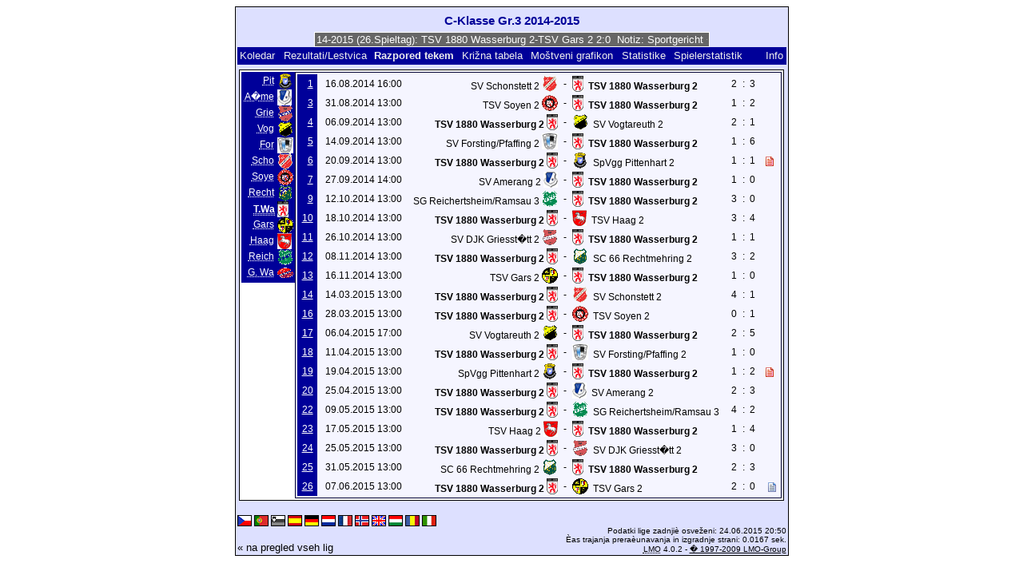

--- FILE ---
content_type: text/html; charset=UTF-8
request_url: https://klarakolumna.bplaced.net/lmo/lmo.php?action=program&file=cklasse3-14-15.l98&selteam=9&lmouserlang=Slovenskega
body_size: 4318
content:
<!DOCTYPE HTML PUBLIC "-//W3C//DTD HTML 4.01 Transitional//EN"
					"http://www.w3.org/TR/html4/loose.dtd">
<html lang="de">
<head>
<title>C-Klasse Gr.3 2014-2015</title>
<meta http-equiv="Content-Type" content="text/html; charset=utf-8">

  <link type='text/css' rel='stylesheet' href='https://klarakolumna.bplaced.net/lmo/lmo-style-nc.php'>
  <style type='text/css'>@import url('https://klarakolumna.bplaced.net/lmo/lmo-style.php');</style>
</head>
<body>
  <div align="center">
    <table class="lmoMain" cellspacing="0" cellpadding="0" border="0">
      <tr>
        <td colspan="2" align="center"><h1>C-Klasse Gr.3 2014-2015</h1></td>
      </tr>
      <tr>
        <td colspan="2" align="center">  <div align="center">    <script type="text/javascript">  var msg1t47d2=" +++ C-Klasse Gr.3 2014-2015 (26.Spieltag): TSV 1880 Wasserburg 2-TSV Gars 2 2:0  Notiz: Sportgericht +++ TSV Soyen 2-SV DJK Griesst�tt 2 3:3  +++ SV Vogtareuth 2-TSV Haag 2 2:1  +++ SV Forsting/Pfaffing 2-SG Reichertsheim/Ramsau 3 0:1  +++ SV Schonstett 2-SV Amerang 2 1:1  +++  ";
  var laenget47d2=msg1t47d2.length;
  var timerIDt47d2 = null;
  var timerRunningt47d2 = false;
  var idt47d2,pauset47d2=0,positiont47d2=0;
  function marqueet47d2(){
    var i,k,msg=msg1t47d2;
    k=(60/msg.length)+1;
    for(i=0;i<=k;i++) msg+=""+msg;
    document.t47d2.marquee.value=msg.substring(positiont47d2,positiont47d2+120);
    if(positiont47d2++==laenget47d2) positiont47d2=0;
    id=setTimeout("marqueet47d2()",1000/10.1);
    }
  function actiont47d2(){
    if(!pause) {
      clearTimeout(id);
      pause=1;
      }
    else{
      marquee();
      pause=0;
    }
  }
  if (laenget47d2>0) {
    if (document.layers) {  //Bug in NN4 -> Keine Styles erlaubt
      document.write('<form name="t47d2"><input type="text" name="marquee" SIZE="60" readonly><\/form>');
    }else{
      document.write('<form name="t47d2" style="margin:0 auto;"><input style="background:#666;color:#fff;border:1px solid #fff;" type="text" name="marquee" SIZE="60" readonly><\/form>');
    }
    marqueet47d2();
  }
    </script>

    <noscript>
    <marquee style='background:#666;color:#fff;width:60ex;border:1px solid #fff;'> +++ C-Klasse Gr.3 2014-2015 (26.Spieltag): TSV 1880 Wasserburg 2-TSV Gars 2 2:0  Notiz: Sportgericht +++ TSV Soyen 2-SV DJK Griesst�tt 2 3:3  +++ SV Vogtareuth 2-TSV Haag 2 2:1  +++ SV Forsting/Pfaffing 2-SG Reichertsheim/Ramsau 3 0:1  +++ SV Schonstett 2-SV Amerang 2 1:1  +++  </marquee>
    </noscript>
  </div></td>
      </tr>
      <tr>
        <td class="lmoMenu" align="left"><a href='/lmo/lmo.php?file=cklasse3-14-15.l98&amp;action=cal&amp;st=26' title='Prikaz celotnega koledarja lige'>Koledar</a>&nbsp;&nbsp;<a href='/lmo/lmo.php?file=cklasse3-14-15.l98&amp;action=results' title='Prikaz rezultatov in lestvice doloèenega kola'>Rezultati/Lestvica</a>&nbsp;&nbsp;Razpored tekem&nbsp;&nbsp;<a href='/lmo/lmo.php?file=cklasse3-14-15.l98&amp;action=cross' title='Skupni pregled vseh tekem'>Križna tabela</a>&nbsp;&nbsp;<a href='/lmo/lmo.php?file=cklasse3-14-15.l98&amp;action=graph&amp;stat1=0&amp;stat2=0' title='Prikaže grafikon moštva'>Moštveni grafikon</a>&nbsp;&nbsp;<a href='/lmo/lmo.php?file=cklasse3-14-15.l98&amp;action=stats&amp;stat1=0&amp;stat2=0' title='Pokaži statistiko in prognozo'>Statistike</a>&nbsp;&nbsp;<a href='/lmo/lmo.php?file=cklasse3-14-15.l98&amp;action=spieler' title='Anzeige der Spielerstatistiken'>Spielerstatistik 
</a>&nbsp;&nbsp;&nbsp;&nbsp;<td class="lmoMenu" align="right"><a href='/lmo/lmo.php?file=cklasse3-14-15.l98&amp;action=info' title='Informacija o skripti in avtorjih'>Info</a></td>
      </tr>
      <tr>
        <td colspan="2" align="center">
<table class="lmoMiddle" cellspacing="0" cellpadding="0" border="0">
  <tr>
    <td valign="top" align="center">
      <table class="lmoMenu" cellspacing="0" cellpadding="0" border="0">        <tr>
          <td align="right">
            <abbr title="Razpred tekem za SpVgg Pittenhart 2">            <a href="/lmo/lmo.php?action=program&amp;file=cklasse3-14-15.l98&amp;selteam=1" >Pit</a></abbr>
          </td>
          <td>&nbsp;<img src='https://klarakolumna.bplaced.net/lmo/img/teams/small/SpVgg%20Pittenhart%202.gif' width="20" height="20"  alt='' /> </td>
        </tr>        <tr>
          <td align="right">
            <abbr title="Razpred tekem za SV Amerang 2">            <a href="/lmo/lmo.php?action=program&amp;file=cklasse3-14-15.l98&amp;selteam=2" >A�me</a></abbr>
          </td>
          <td>&nbsp;<img src='https://klarakolumna.bplaced.net/lmo/img/teams/small/SV%20Amerang%202.gif' width="18" height="20"  alt='' /> </td>
        </tr>        <tr>
          <td align="right">
            <abbr title="Razpred tekem za SV DJK Griesst�tt 2">            <a href="/lmo/lmo.php?action=program&amp;file=cklasse3-14-15.l98&amp;selteam=3" >Grie</a></abbr>
          </td>
          <td>&nbsp;<img src='https://klarakolumna.bplaced.net/lmo/img/teams/small/SV%20DJK%20Griesst%E4tt%202.gif' width="20" height="20"  alt='' /> </td>
        </tr>        <tr>
          <td align="right">
            <abbr title="Razpred tekem za SV Vogtareuth 2">            <a href="/lmo/lmo.php?action=program&amp;file=cklasse3-14-15.l98&amp;selteam=4" >Vog</a></abbr>
          </td>
          <td>&nbsp;<img src='https://klarakolumna.bplaced.net/lmo/img/teams/small/SV%20Vogtareuth%202.gif' width="20" height="20"  alt='' /> </td>
        </tr>        <tr>
          <td align="right">
            <abbr title="Razpred tekem za SV Forsting/Pfaffing 2">            <a href="/lmo/lmo.php?action=program&amp;file=cklasse3-14-15.l98&amp;selteam=5" >For</a></abbr>
          </td>
          <td>&nbsp;<img src='https://klarakolumna.bplaced.net/lmo/img/teams/small/SV%20ForstingPfaffing%202.gif' width="20" height="20"  alt='' /> </td>
        </tr>        <tr>
          <td align="right">
            <abbr title="Razpred tekem za SV Schonstett 2">            <a href="/lmo/lmo.php?action=program&amp;file=cklasse3-14-15.l98&amp;selteam=6" >Scho</a></abbr>
          </td>
          <td>&nbsp;<img src='https://klarakolumna.bplaced.net/lmo/img/teams/small/SV%20Schonstett%202.gif' width="20" height="20"  alt='' /> </td>
        </tr>        <tr>
          <td align="right">
            <abbr title="Razpred tekem za TSV Soyen 2">            <a href="/lmo/lmo.php?action=program&amp;file=cklasse3-14-15.l98&amp;selteam=7" >Soye</a></abbr>
          </td>
          <td>&nbsp;<img src='https://klarakolumna.bplaced.net/lmo/img/teams/small/TSV%20Soyen%202.gif' width="20" height="20"  alt='' /> </td>
        </tr>        <tr>
          <td align="right">
            <abbr title="Razpred tekem za SC 66 Rechtmehring 2">            <a href="/lmo/lmo.php?action=program&amp;file=cklasse3-14-15.l98&amp;selteam=8" >Recht</a></abbr>
          </td>
          <td>&nbsp;<img src='https://klarakolumna.bplaced.net/lmo/img/teams/small/SC%2066%20Rechtmehring%202.gif' width="20" height="20"  alt='' /> </td>
        </tr>        <tr>
          <td align="right">
            <abbr title="Razpred tekem za TSV 1880 Wasserburg 2">T.Wa</abbr>
          </td>
          <td>&nbsp;<img src='https://klarakolumna.bplaced.net/lmo/img/teams/small/TSV%201880%20Wasserburg%202.gif' width="14" height="20"  alt='' /> </td>
        </tr>        <tr>
          <td align="right">
            <abbr title="Razpred tekem za TSV Gars 2">            <a href="/lmo/lmo.php?action=program&amp;file=cklasse3-14-15.l98&amp;selteam=10" >Gars</a></abbr>
          </td>
          <td>&nbsp;<img src='https://klarakolumna.bplaced.net/lmo/img/teams/small/TSV%20Gars%202.gif' width="20" height="20"  alt='' /> </td>
        </tr>        <tr>
          <td align="right">
            <abbr title="Razpred tekem za TSV Haag 2">            <a href="/lmo/lmo.php?action=program&amp;file=cklasse3-14-15.l98&amp;selteam=11" >Haag</a></abbr>
          </td>
          <td>&nbsp;<img src='https://klarakolumna.bplaced.net/lmo/img/teams/small/TSV%20Haag%202.gif' width="18" height="20"  alt='' /> </td>
        </tr>        <tr>
          <td align="right">
            <abbr title="Razpred tekem za SG Reichertsheim/Ramsau 3">            <a href="/lmo/lmo.php?action=program&amp;file=cklasse3-14-15.l98&amp;selteam=12" >Reich</a></abbr>
          </td>
          <td>&nbsp;<img src='https://klarakolumna.bplaced.net/lmo/img/teams/small/SG%20ReichertsheimRamsau%203.gif' width="20" height="20"  alt='' /> </td>
        </tr>        <tr>
          <td align="right">
            <abbr title="Razpred tekem za Genclerbirligi Wasserburg 2">            <a href="/lmo/lmo.php?action=program&amp;file=cklasse3-14-15.l98&amp;selteam=13" >G. Wa</a></abbr>
          </td>
          <td>&nbsp;<img src='https://klarakolumna.bplaced.net/lmo/img/teams/small/Genclerbirligi%20Wasserburg%202.gif' width="20" height="20"  alt='' /> </td>
        </tr>      </table>
    </td>
    <td valign="top" align="center">
      <table class="lmoInner" cellspacing="0" cellpadding="0" border="0">        <tr>
          <th align="right">&nbsp;<a href="/lmo/lmo.php?action=results&amp;file=cklasse3-14-15.l98&amp;st=1" title="Klikni tukaj za pregled celotnega kola.">1</a>&nbsp;</th>
          <td style="width:2px;">&nbsp;</td>
          <td class="nobr">16.08.2014 16:00</td>
          <td style="width:2px;">&nbsp;</td>
          <td class="nobr" align="right">SV Schonstett 2&nbsp;<img src='https://klarakolumna.bplaced.net/lmo/img/teams/small/SV%20Schonstett%202.gif' width="20" height="20"  alt='' />         </td>
          <td align="center" style="width:10px;">-</td>
          <td class="nobr" align="left"><img src='https://klarakolumna.bplaced.net/lmo/img/teams/small/TSV%201880%20Wasserburg%202.gif' width="14" height="20"  alt='' /> &nbsp;<strong>TSV 1880 Wasserburg 2</strong>        </td>
          <td style="width:2px;">&nbsp;</td>
          <td align="right">2</td>
          <td align="center" style="width:8px;">:</td>
          <td align="left">3</td>
          <td style="width:2px;">&nbsp;</td>
          <td class="nobr">&nbsp;&nbsp;</td>
          </tr>
        <tr>
          <th align="right">&nbsp;<a href="/lmo/lmo.php?action=results&amp;file=cklasse3-14-15.l98&amp;st=3" title="Klikni tukaj za pregled celotnega kola.">3</a>&nbsp;</th>
          <td style="width:2px;">&nbsp;</td>
          <td class="nobr">31.08.2014 13:00</td>
          <td style="width:2px;">&nbsp;</td>
          <td class="nobr" align="right">TSV Soyen 2&nbsp;<img src='https://klarakolumna.bplaced.net/lmo/img/teams/small/TSV%20Soyen%202.gif' width="20" height="20"  alt='' />         </td>
          <td align="center" style="width:10px;">-</td>
          <td class="nobr" align="left"><img src='https://klarakolumna.bplaced.net/lmo/img/teams/small/TSV%201880%20Wasserburg%202.gif' width="14" height="20"  alt='' /> &nbsp;<strong>TSV 1880 Wasserburg 2</strong>        </td>
          <td style="width:2px;">&nbsp;</td>
          <td align="right">1</td>
          <td align="center" style="width:8px;">:</td>
          <td align="left">2</td>
          <td style="width:2px;">&nbsp;</td>
          <td class="nobr">&nbsp;&nbsp;</td>
          </tr>
        <tr>
          <th align="right">&nbsp;<a href="/lmo/lmo.php?action=results&amp;file=cklasse3-14-15.l98&amp;st=4" title="Klikni tukaj za pregled celotnega kola.">4</a>&nbsp;</th>
          <td style="width:2px;">&nbsp;</td>
          <td class="nobr">06.09.2014 13:00</td>
          <td style="width:2px;">&nbsp;</td>
          <td class="nobr" align="right"><strong>TSV 1880 Wasserburg 2</strong>&nbsp;<img src='https://klarakolumna.bplaced.net/lmo/img/teams/small/TSV%201880%20Wasserburg%202.gif' width="14" height="20"  alt='' />         </td>
          <td align="center" style="width:10px;">-</td>
          <td class="nobr" align="left"><img src='https://klarakolumna.bplaced.net/lmo/img/teams/small/SV%20Vogtareuth%202.gif' width="20" height="20"  alt='' /> &nbsp;SV Vogtareuth 2        </td>
          <td style="width:2px;">&nbsp;</td>
          <td align="right">2</td>
          <td align="center" style="width:8px;">:</td>
          <td align="left">1</td>
          <td style="width:2px;">&nbsp;</td>
          <td class="nobr">&nbsp;&nbsp;</td>
          </tr>
        <tr>
          <th align="right">&nbsp;<a href="/lmo/lmo.php?action=results&amp;file=cklasse3-14-15.l98&amp;st=5" title="Klikni tukaj za pregled celotnega kola.">5</a>&nbsp;</th>
          <td style="width:2px;">&nbsp;</td>
          <td class="nobr">14.09.2014 13:00</td>
          <td style="width:2px;">&nbsp;</td>
          <td class="nobr" align="right">SV Forsting/Pfaffing 2&nbsp;<img src='https://klarakolumna.bplaced.net/lmo/img/teams/small/SV%20ForstingPfaffing%202.gif' width="20" height="20"  alt='' />         </td>
          <td align="center" style="width:10px;">-</td>
          <td class="nobr" align="left"><img src='https://klarakolumna.bplaced.net/lmo/img/teams/small/TSV%201880%20Wasserburg%202.gif' width="14" height="20"  alt='' /> &nbsp;<strong>TSV 1880 Wasserburg 2</strong>        </td>
          <td style="width:2px;">&nbsp;</td>
          <td align="right">1</td>
          <td align="center" style="width:8px;">:</td>
          <td align="left">6</td>
          <td style="width:2px;">&nbsp;</td>
          <td class="nobr">&nbsp;&nbsp;</td>
          </tr>
        <tr>
          <th align="right">&nbsp;<a href="/lmo/lmo.php?action=results&amp;file=cklasse3-14-15.l98&amp;st=6" title="Klikni tukaj za pregled celotnega kola.">6</a>&nbsp;</th>
          <td style="width:2px;">&nbsp;</td>
          <td class="nobr">20.09.2014 13:00</td>
          <td style="width:2px;">&nbsp;</td>
          <td class="nobr" align="right"><strong>TSV 1880 Wasserburg 2</strong>&nbsp;<img src='https://klarakolumna.bplaced.net/lmo/img/teams/small/TSV%201880%20Wasserburg%202.gif' width="14" height="20"  alt='' />         </td>
          <td align="center" style="width:10px;">-</td>
          <td class="nobr" align="left"><img src='https://klarakolumna.bplaced.net/lmo/img/teams/small/SpVgg%20Pittenhart%202.gif' width="20" height="20"  alt='' /> &nbsp;SpVgg Pittenhart 2        </td>
          <td style="width:2px;">&nbsp;</td>
          <td align="right">1</td>
          <td align="center" style="width:8px;">:</td>
          <td align="left">1</td>
          <td style="width:2px;">&nbsp;</td>
          <td class="nobr"><a href='http://www.klarakolumna.bplaced.net/Spielberichte/Zweite/Zweite-wass-pi-2014.jpg'  target='_blank' title='Tukaj dobiš poroèilo o tekmi sami (odprto bo v novem oknu)'><img src='https://klarakolumna.bplaced.net/lmo/img/lmo-st1.gif' width='10' height='12' border='0' alt=''><span class='popup'><img src='https://klarakolumna.bplaced.net/lmo/img/teams/small/TSV%201880%20Wasserburg%202.gif' width="14" height="20"  alt='' /> <strong>TSV 1880 Wasserburg 2</strong> - <img src='https://klarakolumna.bplaced.net/lmo/img/teams/small/SpVgg%20Pittenhart%202.gif' width="20" height="20"  alt='' /> <strong>SpVgg Pittenhart 2</strong><br><br>Tukaj dobiš poroèilo o tekmi sami (odprto bo v novem oknu)</span></a>&nbsp;</td>
          </tr>
        <tr>
          <th align="right">&nbsp;<a href="/lmo/lmo.php?action=results&amp;file=cklasse3-14-15.l98&amp;st=7" title="Klikni tukaj za pregled celotnega kola.">7</a>&nbsp;</th>
          <td style="width:2px;">&nbsp;</td>
          <td class="nobr">27.09.2014 14:00</td>
          <td style="width:2px;">&nbsp;</td>
          <td class="nobr" align="right">SV Amerang 2&nbsp;<img src='https://klarakolumna.bplaced.net/lmo/img/teams/small/SV%20Amerang%202.gif' width="18" height="20"  alt='' />         </td>
          <td align="center" style="width:10px;">-</td>
          <td class="nobr" align="left"><img src='https://klarakolumna.bplaced.net/lmo/img/teams/small/TSV%201880%20Wasserburg%202.gif' width="14" height="20"  alt='' /> &nbsp;<strong>TSV 1880 Wasserburg 2</strong>        </td>
          <td style="width:2px;">&nbsp;</td>
          <td align="right">1</td>
          <td align="center" style="width:8px;">:</td>
          <td align="left">0</td>
          <td style="width:2px;">&nbsp;</td>
          <td class="nobr">&nbsp;&nbsp;</td>
          </tr>
        <tr>
          <th align="right">&nbsp;<a href="/lmo/lmo.php?action=results&amp;file=cklasse3-14-15.l98&amp;st=9" title="Klikni tukaj za pregled celotnega kola.">9</a>&nbsp;</th>
          <td style="width:2px;">&nbsp;</td>
          <td class="nobr">12.10.2014 13:00</td>
          <td style="width:2px;">&nbsp;</td>
          <td class="nobr" align="right">SG Reichertsheim/Ramsau 3&nbsp;<img src='https://klarakolumna.bplaced.net/lmo/img/teams/small/SG%20ReichertsheimRamsau%203.gif' width="20" height="20"  alt='' />         </td>
          <td align="center" style="width:10px;">-</td>
          <td class="nobr" align="left"><img src='https://klarakolumna.bplaced.net/lmo/img/teams/small/TSV%201880%20Wasserburg%202.gif' width="14" height="20"  alt='' /> &nbsp;<strong>TSV 1880 Wasserburg 2</strong>        </td>
          <td style="width:2px;">&nbsp;</td>
          <td align="right">3</td>
          <td align="center" style="width:8px;">:</td>
          <td align="left">0</td>
          <td style="width:2px;">&nbsp;</td>
          <td class="nobr">&nbsp;&nbsp;</td>
          </tr>
        <tr>
          <th align="right">&nbsp;<a href="/lmo/lmo.php?action=results&amp;file=cklasse3-14-15.l98&amp;st=10" title="Klikni tukaj za pregled celotnega kola.">10</a>&nbsp;</th>
          <td style="width:2px;">&nbsp;</td>
          <td class="nobr">18.10.2014 13:00</td>
          <td style="width:2px;">&nbsp;</td>
          <td class="nobr" align="right"><strong>TSV 1880 Wasserburg 2</strong>&nbsp;<img src='https://klarakolumna.bplaced.net/lmo/img/teams/small/TSV%201880%20Wasserburg%202.gif' width="14" height="20"  alt='' />         </td>
          <td align="center" style="width:10px;">-</td>
          <td class="nobr" align="left"><img src='https://klarakolumna.bplaced.net/lmo/img/teams/small/TSV%20Haag%202.gif' width="18" height="20"  alt='' /> &nbsp;TSV Haag 2        </td>
          <td style="width:2px;">&nbsp;</td>
          <td align="right">3</td>
          <td align="center" style="width:8px;">:</td>
          <td align="left">4</td>
          <td style="width:2px;">&nbsp;</td>
          <td class="nobr">&nbsp;&nbsp;</td>
          </tr>
        <tr>
          <th align="right">&nbsp;<a href="/lmo/lmo.php?action=results&amp;file=cklasse3-14-15.l98&amp;st=11" title="Klikni tukaj za pregled celotnega kola.">11</a>&nbsp;</th>
          <td style="width:2px;">&nbsp;</td>
          <td class="nobr">26.10.2014 13:00</td>
          <td style="width:2px;">&nbsp;</td>
          <td class="nobr" align="right">SV DJK Griesst�tt 2&nbsp;<img src='https://klarakolumna.bplaced.net/lmo/img/teams/small/SV%20DJK%20Griesst%E4tt%202.gif' width="20" height="20"  alt='' />         </td>
          <td align="center" style="width:10px;">-</td>
          <td class="nobr" align="left"><img src='https://klarakolumna.bplaced.net/lmo/img/teams/small/TSV%201880%20Wasserburg%202.gif' width="14" height="20"  alt='' /> &nbsp;<strong>TSV 1880 Wasserburg 2</strong>        </td>
          <td style="width:2px;">&nbsp;</td>
          <td align="right">1</td>
          <td align="center" style="width:8px;">:</td>
          <td align="left">1</td>
          <td style="width:2px;">&nbsp;</td>
          <td class="nobr">&nbsp;&nbsp;</td>
          </tr>
        <tr>
          <th align="right">&nbsp;<a href="/lmo/lmo.php?action=results&amp;file=cklasse3-14-15.l98&amp;st=12" title="Klikni tukaj za pregled celotnega kola.">12</a>&nbsp;</th>
          <td style="width:2px;">&nbsp;</td>
          <td class="nobr">08.11.2014 13:00</td>
          <td style="width:2px;">&nbsp;</td>
          <td class="nobr" align="right"><strong>TSV 1880 Wasserburg 2</strong>&nbsp;<img src='https://klarakolumna.bplaced.net/lmo/img/teams/small/TSV%201880%20Wasserburg%202.gif' width="14" height="20"  alt='' />         </td>
          <td align="center" style="width:10px;">-</td>
          <td class="nobr" align="left"><img src='https://klarakolumna.bplaced.net/lmo/img/teams/small/SC%2066%20Rechtmehring%202.gif' width="20" height="20"  alt='' /> &nbsp;SC 66 Rechtmehring 2        </td>
          <td style="width:2px;">&nbsp;</td>
          <td align="right">3</td>
          <td align="center" style="width:8px;">:</td>
          <td align="left">2</td>
          <td style="width:2px;">&nbsp;</td>
          <td class="nobr">&nbsp;&nbsp;</td>
          </tr>
        <tr>
          <th align="right">&nbsp;<a href="/lmo/lmo.php?action=results&amp;file=cklasse3-14-15.l98&amp;st=13" title="Klikni tukaj za pregled celotnega kola.">13</a>&nbsp;</th>
          <td style="width:2px;">&nbsp;</td>
          <td class="nobr">16.11.2014 13:00</td>
          <td style="width:2px;">&nbsp;</td>
          <td class="nobr" align="right">TSV Gars 2&nbsp;<img src='https://klarakolumna.bplaced.net/lmo/img/teams/small/TSV%20Gars%202.gif' width="20" height="20"  alt='' />         </td>
          <td align="center" style="width:10px;">-</td>
          <td class="nobr" align="left"><img src='https://klarakolumna.bplaced.net/lmo/img/teams/small/TSV%201880%20Wasserburg%202.gif' width="14" height="20"  alt='' /> &nbsp;<strong>TSV 1880 Wasserburg 2</strong>        </td>
          <td style="width:2px;">&nbsp;</td>
          <td align="right">1</td>
          <td align="center" style="width:8px;">:</td>
          <td align="left">0</td>
          <td style="width:2px;">&nbsp;</td>
          <td class="nobr">&nbsp;&nbsp;</td>
          </tr>
        <tr>
          <th align="right">&nbsp;<a href="/lmo/lmo.php?action=results&amp;file=cklasse3-14-15.l98&amp;st=14" title="Klikni tukaj za pregled celotnega kola.">14</a>&nbsp;</th>
          <td style="width:2px;">&nbsp;</td>
          <td class="nobr">14.03.2015 13:00</td>
          <td style="width:2px;">&nbsp;</td>
          <td class="nobr" align="right"><strong>TSV 1880 Wasserburg 2</strong>&nbsp;<img src='https://klarakolumna.bplaced.net/lmo/img/teams/small/TSV%201880%20Wasserburg%202.gif' width="14" height="20"  alt='' />         </td>
          <td align="center" style="width:10px;">-</td>
          <td class="nobr" align="left"><img src='https://klarakolumna.bplaced.net/lmo/img/teams/small/SV%20Schonstett%202.gif' width="20" height="20"  alt='' /> &nbsp;SV Schonstett 2        </td>
          <td style="width:2px;">&nbsp;</td>
          <td align="right">4</td>
          <td align="center" style="width:8px;">:</td>
          <td align="left">1</td>
          <td style="width:2px;">&nbsp;</td>
          <td class="nobr">&nbsp;&nbsp;</td>
          </tr>
        <tr>
          <th align="right">&nbsp;<a href="/lmo/lmo.php?action=results&amp;file=cklasse3-14-15.l98&amp;st=16" title="Klikni tukaj za pregled celotnega kola.">16</a>&nbsp;</th>
          <td style="width:2px;">&nbsp;</td>
          <td class="nobr">28.03.2015 13:00</td>
          <td style="width:2px;">&nbsp;</td>
          <td class="nobr" align="right"><strong>TSV 1880 Wasserburg 2</strong>&nbsp;<img src='https://klarakolumna.bplaced.net/lmo/img/teams/small/TSV%201880%20Wasserburg%202.gif' width="14" height="20"  alt='' />         </td>
          <td align="center" style="width:10px;">-</td>
          <td class="nobr" align="left"><img src='https://klarakolumna.bplaced.net/lmo/img/teams/small/TSV%20Soyen%202.gif' width="20" height="20"  alt='' /> &nbsp;TSV Soyen 2        </td>
          <td style="width:2px;">&nbsp;</td>
          <td align="right">0</td>
          <td align="center" style="width:8px;">:</td>
          <td align="left">1</td>
          <td style="width:2px;">&nbsp;</td>
          <td class="nobr">&nbsp;&nbsp;</td>
          </tr>
        <tr>
          <th align="right">&nbsp;<a href="/lmo/lmo.php?action=results&amp;file=cklasse3-14-15.l98&amp;st=17" title="Klikni tukaj za pregled celotnega kola.">17</a>&nbsp;</th>
          <td style="width:2px;">&nbsp;</td>
          <td class="nobr">06.04.2015 17:00</td>
          <td style="width:2px;">&nbsp;</td>
          <td class="nobr" align="right">SV Vogtareuth 2&nbsp;<img src='https://klarakolumna.bplaced.net/lmo/img/teams/small/SV%20Vogtareuth%202.gif' width="20" height="20"  alt='' />         </td>
          <td align="center" style="width:10px;">-</td>
          <td class="nobr" align="left"><img src='https://klarakolumna.bplaced.net/lmo/img/teams/small/TSV%201880%20Wasserburg%202.gif' width="14" height="20"  alt='' /> &nbsp;<strong>TSV 1880 Wasserburg 2</strong>        </td>
          <td style="width:2px;">&nbsp;</td>
          <td align="right">2</td>
          <td align="center" style="width:8px;">:</td>
          <td align="left">5</td>
          <td style="width:2px;">&nbsp;</td>
          <td class="nobr">&nbsp;&nbsp;</td>
          </tr>
        <tr>
          <th align="right">&nbsp;<a href="/lmo/lmo.php?action=results&amp;file=cklasse3-14-15.l98&amp;st=18" title="Klikni tukaj za pregled celotnega kola.">18</a>&nbsp;</th>
          <td style="width:2px;">&nbsp;</td>
          <td class="nobr">11.04.2015 13:00</td>
          <td style="width:2px;">&nbsp;</td>
          <td class="nobr" align="right"><strong>TSV 1880 Wasserburg 2</strong>&nbsp;<img src='https://klarakolumna.bplaced.net/lmo/img/teams/small/TSV%201880%20Wasserburg%202.gif' width="14" height="20"  alt='' />         </td>
          <td align="center" style="width:10px;">-</td>
          <td class="nobr" align="left"><img src='https://klarakolumna.bplaced.net/lmo/img/teams/small/SV%20ForstingPfaffing%202.gif' width="20" height="20"  alt='' /> &nbsp;SV Forsting/Pfaffing 2        </td>
          <td style="width:2px;">&nbsp;</td>
          <td align="right">1</td>
          <td align="center" style="width:8px;">:</td>
          <td align="left">0</td>
          <td style="width:2px;">&nbsp;</td>
          <td class="nobr">&nbsp;&nbsp;</td>
          </tr>
        <tr>
          <th align="right">&nbsp;<a href="/lmo/lmo.php?action=results&amp;file=cklasse3-14-15.l98&amp;st=19" title="Klikni tukaj za pregled celotnega kola.">19</a>&nbsp;</th>
          <td style="width:2px;">&nbsp;</td>
          <td class="nobr">19.04.2015 13:00</td>
          <td style="width:2px;">&nbsp;</td>
          <td class="nobr" align="right">SpVgg Pittenhart 2&nbsp;<img src='https://klarakolumna.bplaced.net/lmo/img/teams/small/SpVgg%20Pittenhart%202.gif' width="20" height="20"  alt='' />         </td>
          <td align="center" style="width:10px;">-</td>
          <td class="nobr" align="left"><img src='https://klarakolumna.bplaced.net/lmo/img/teams/small/TSV%201880%20Wasserburg%202.gif' width="14" height="20"  alt='' /> &nbsp;<strong>TSV 1880 Wasserburg 2</strong>        </td>
          <td style="width:2px;">&nbsp;</td>
          <td align="right">1</td>
          <td align="center" style="width:8px;">:</td>
          <td align="left">2</td>
          <td style="width:2px;">&nbsp;</td>
          <td class="nobr"><a href='http://www.klarakolumna.bplaced.net/Spielberichte/Zweite/zweite-pitt-wass-2015.jpg'  target='_blank' title='Tukaj dobiš poroèilo o tekmi sami (odprto bo v novem oknu)'><img src='https://klarakolumna.bplaced.net/lmo/img/lmo-st1.gif' width='10' height='12' border='0' alt=''><span class='popup'><img src='https://klarakolumna.bplaced.net/lmo/img/teams/small/SpVgg%20Pittenhart%202.gif' width="20" height="20"  alt='' /> <strong>SpVgg Pittenhart 2</strong> - <img src='https://klarakolumna.bplaced.net/lmo/img/teams/small/TSV%201880%20Wasserburg%202.gif' width="14" height="20"  alt='' /> <strong>TSV 1880 Wasserburg 2</strong><br><br>Tukaj dobiš poroèilo o tekmi sami (odprto bo v novem oknu)</span></a>&nbsp;</td>
          </tr>
        <tr>
          <th align="right">&nbsp;<a href="/lmo/lmo.php?action=results&amp;file=cklasse3-14-15.l98&amp;st=20" title="Klikni tukaj za pregled celotnega kola.">20</a>&nbsp;</th>
          <td style="width:2px;">&nbsp;</td>
          <td class="nobr">25.04.2015 13:00</td>
          <td style="width:2px;">&nbsp;</td>
          <td class="nobr" align="right"><strong>TSV 1880 Wasserburg 2</strong>&nbsp;<img src='https://klarakolumna.bplaced.net/lmo/img/teams/small/TSV%201880%20Wasserburg%202.gif' width="14" height="20"  alt='' />         </td>
          <td align="center" style="width:10px;">-</td>
          <td class="nobr" align="left"><img src='https://klarakolumna.bplaced.net/lmo/img/teams/small/SV%20Amerang%202.gif' width="18" height="20"  alt='' /> &nbsp;SV Amerang 2        </td>
          <td style="width:2px;">&nbsp;</td>
          <td align="right">2</td>
          <td align="center" style="width:8px;">:</td>
          <td align="left">3</td>
          <td style="width:2px;">&nbsp;</td>
          <td class="nobr">&nbsp;&nbsp;</td>
          </tr>
        <tr>
          <th align="right">&nbsp;<a href="/lmo/lmo.php?action=results&amp;file=cklasse3-14-15.l98&amp;st=22" title="Klikni tukaj za pregled celotnega kola.">22</a>&nbsp;</th>
          <td style="width:2px;">&nbsp;</td>
          <td class="nobr">09.05.2015 13:00</td>
          <td style="width:2px;">&nbsp;</td>
          <td class="nobr" align="right"><strong>TSV 1880 Wasserburg 2</strong>&nbsp;<img src='https://klarakolumna.bplaced.net/lmo/img/teams/small/TSV%201880%20Wasserburg%202.gif' width="14" height="20"  alt='' />         </td>
          <td align="center" style="width:10px;">-</td>
          <td class="nobr" align="left"><img src='https://klarakolumna.bplaced.net/lmo/img/teams/small/SG%20ReichertsheimRamsau%203.gif' width="20" height="20"  alt='' /> &nbsp;SG Reichertsheim/Ramsau 3        </td>
          <td style="width:2px;">&nbsp;</td>
          <td align="right">4</td>
          <td align="center" style="width:8px;">:</td>
          <td align="left">2</td>
          <td style="width:2px;">&nbsp;</td>
          <td class="nobr">&nbsp;&nbsp;</td>
          </tr>
        <tr>
          <th align="right">&nbsp;<a href="/lmo/lmo.php?action=results&amp;file=cklasse3-14-15.l98&amp;st=23" title="Klikni tukaj za pregled celotnega kola.">23</a>&nbsp;</th>
          <td style="width:2px;">&nbsp;</td>
          <td class="nobr">17.05.2015 13:00</td>
          <td style="width:2px;">&nbsp;</td>
          <td class="nobr" align="right">TSV Haag 2&nbsp;<img src='https://klarakolumna.bplaced.net/lmo/img/teams/small/TSV%20Haag%202.gif' width="18" height="20"  alt='' />         </td>
          <td align="center" style="width:10px;">-</td>
          <td class="nobr" align="left"><img src='https://klarakolumna.bplaced.net/lmo/img/teams/small/TSV%201880%20Wasserburg%202.gif' width="14" height="20"  alt='' /> &nbsp;<strong>TSV 1880 Wasserburg 2</strong>        </td>
          <td style="width:2px;">&nbsp;</td>
          <td align="right">1</td>
          <td align="center" style="width:8px;">:</td>
          <td align="left">4</td>
          <td style="width:2px;">&nbsp;</td>
          <td class="nobr">&nbsp;&nbsp;</td>
          </tr>
        <tr>
          <th align="right">&nbsp;<a href="/lmo/lmo.php?action=results&amp;file=cklasse3-14-15.l98&amp;st=24" title="Klikni tukaj za pregled celotnega kola.">24</a>&nbsp;</th>
          <td style="width:2px;">&nbsp;</td>
          <td class="nobr">25.05.2015 13:00</td>
          <td style="width:2px;">&nbsp;</td>
          <td class="nobr" align="right"><strong>TSV 1880 Wasserburg 2</strong>&nbsp;<img src='https://klarakolumna.bplaced.net/lmo/img/teams/small/TSV%201880%20Wasserburg%202.gif' width="14" height="20"  alt='' />         </td>
          <td align="center" style="width:10px;">-</td>
          <td class="nobr" align="left"><img src='https://klarakolumna.bplaced.net/lmo/img/teams/small/SV%20DJK%20Griesst%E4tt%202.gif' width="20" height="20"  alt='' /> &nbsp;SV DJK Griesst�tt 2        </td>
          <td style="width:2px;">&nbsp;</td>
          <td align="right">3</td>
          <td align="center" style="width:8px;">:</td>
          <td align="left">0</td>
          <td style="width:2px;">&nbsp;</td>
          <td class="nobr">&nbsp;&nbsp;</td>
          </tr>
        <tr>
          <th align="right">&nbsp;<a href="/lmo/lmo.php?action=results&amp;file=cklasse3-14-15.l98&amp;st=25" title="Klikni tukaj za pregled celotnega kola.">25</a>&nbsp;</th>
          <td style="width:2px;">&nbsp;</td>
          <td class="nobr">31.05.2015 13:00</td>
          <td style="width:2px;">&nbsp;</td>
          <td class="nobr" align="right">SC 66 Rechtmehring 2&nbsp;<img src='https://klarakolumna.bplaced.net/lmo/img/teams/small/SC%2066%20Rechtmehring%202.gif' width="20" height="20"  alt='' />         </td>
          <td align="center" style="width:10px;">-</td>
          <td class="nobr" align="left"><img src='https://klarakolumna.bplaced.net/lmo/img/teams/small/TSV%201880%20Wasserburg%202.gif' width="14" height="20"  alt='' /> &nbsp;<strong>TSV 1880 Wasserburg 2</strong>        </td>
          <td style="width:2px;">&nbsp;</td>
          <td align="right">2</td>
          <td align="center" style="width:8px;">:</td>
          <td align="left">3</td>
          <td style="width:2px;">&nbsp;</td>
          <td class="nobr">&nbsp;&nbsp;</td>
          </tr>
        <tr>
          <th align="right">&nbsp;<a href="/lmo/lmo.php?action=results&amp;file=cklasse3-14-15.l98&amp;st=26" title="Klikni tukaj za pregled celotnega kola.">26</a>&nbsp;</th>
          <td style="width:2px;">&nbsp;</td>
          <td class="nobr">07.06.2015 13:00</td>
          <td style="width:2px;">&nbsp;</td>
          <td class="nobr" align="right"><strong>TSV 1880 Wasserburg 2</strong>&nbsp;<img src='https://klarakolumna.bplaced.net/lmo/img/teams/small/TSV%201880%20Wasserburg%202.gif' width="14" height="20"  alt='' />         </td>
          <td align="center" style="width:10px;">-</td>
          <td class="nobr" align="left"><img src='https://klarakolumna.bplaced.net/lmo/img/teams/small/TSV%20Gars%202.gif' width="20" height="20"  alt='' /> &nbsp;TSV Gars 2        </td>
          <td style="width:2px;">&nbsp;</td>
          <td align="right">2</td>
          <td align="center" style="width:8px;">:</td>
          <td align="left">0</td>
          <td style="width:2px;">&nbsp;</td>
          <td class="nobr">&nbsp;<a href='#' onclick="alert(' TSV 1880 Wasserburg 2 -  TSV Gars 2 2:0\n\nOPOMBE: Sportgericht');window.focus();return false;"><span class='popup'><img src='https://klarakolumna.bplaced.net/lmo/img/teams/small/TSV%201880%20Wasserburg%202.gif' width="14" height="20"  alt='' /> <strong>TSV 1880 Wasserburg 2</strong> - <img src='https://klarakolumna.bplaced.net/lmo/img/teams/small/TSV%20Gars%202.gif' width="20" height="20"  alt='' /> <strong>TSV Gars 2</strong> 2:0<br />
<br />
<strong>OPOMBE:</strong> Sportgericht</span><img src='https://klarakolumna.bplaced.net/lmo/img/lmo-st2.gif' width='10' height='12' border='0' alt=''></a></td>
          </tr>
      </table>
    </td>
  </tr>
</table></td>
      </tr>
      <tr>
        <td colspan="2" align="center">        <table width="100%" cellspacing="0" cellpadding="0" border="0">
          <tr>           <td align="center">            </td>
            <td align="center">            </td>
          </tr>
        </table></td>
      </tr>
      <tr>
        <td class="lmoFooter" colspan="2" align="left"><a href='/lmo/lmo.php?action=program&amp;file=cklasse3-14-15.l98&amp;selteam=9&amp;lmouserlang=Cestina' title='Cestina'><img src='https://klarakolumna.bplaced.net/lmo/img/Cestina.gif' border='1' title='Cestina' alt='Cestina'></a> <a href='/lmo/lmo.php?action=program&amp;file=cklasse3-14-15.l98&amp;selteam=9&amp;lmouserlang=Portugues' title='Portugues'><img src='https://klarakolumna.bplaced.net/lmo/img/Portugues.gif' border='1' title='Portugues' alt='Portugues'></a> <img title='Slovenskega' src='https://klarakolumna.bplaced.net/lmo/img/Slovenskega.selected.gif' border='1' alt='Slovenskega'> <a href='/lmo/lmo.php?action=program&amp;file=cklasse3-14-15.l98&amp;selteam=9&amp;lmouserlang=Espanol' title='Espanol'><img src='https://klarakolumna.bplaced.net/lmo/img/Espanol.gif' border='1' title='Espanol' alt='Espanol'></a> <a href='/lmo/lmo.php?action=program&amp;file=cklasse3-14-15.l98&amp;selteam=9&amp;lmouserlang=Deutsch' title='Deutsch'><img src='https://klarakolumna.bplaced.net/lmo/img/Deutsch.gif' border='1' title='Deutsch' alt='Deutsch'></a> <a href='/lmo/lmo.php?action=program&amp;file=cklasse3-14-15.l98&amp;selteam=9&amp;lmouserlang=Nederlands' title='Nederlands'><img src='https://klarakolumna.bplaced.net/lmo/img/Nederlands.gif' border='1' title='Nederlands' alt='Nederlands'></a> <a href='/lmo/lmo.php?action=program&amp;file=cklasse3-14-15.l98&amp;selteam=9&amp;lmouserlang=Francais' title='Francais'><img src='https://klarakolumna.bplaced.net/lmo/img/Francais.gif' border='1' title='Francais' alt='Francais'></a> <a href='/lmo/lmo.php?action=program&amp;file=cklasse3-14-15.l98&amp;selteam=9&amp;lmouserlang=Norsk' title='Norsk'><img src='https://klarakolumna.bplaced.net/lmo/img/Norsk.gif' border='1' title='Norsk' alt='Norsk'></a> <a href='/lmo/lmo.php?action=program&amp;file=cklasse3-14-15.l98&amp;selteam=9&amp;lmouserlang=English' title='English'><img src='https://klarakolumna.bplaced.net/lmo/img/English.gif' border='1' title='English' alt='English'></a> <a href='/lmo/lmo.php?action=program&amp;file=cklasse3-14-15.l98&amp;selteam=9&amp;lmouserlang=Magyar' title='Magyar'><img src='https://klarakolumna.bplaced.net/lmo/img/Magyar.gif' border='1' title='Magyar' alt='Magyar'></a> <a href='/lmo/lmo.php?action=program&amp;file=cklasse3-14-15.l98&amp;selteam=9&amp;lmouserlang=Romanian' title='Romanian'><img src='https://klarakolumna.bplaced.net/lmo/img/Romanian.gif' border='1' title='Romanian' alt='Romanian'></a> <a href='/lmo/lmo.php?action=program&amp;file=cklasse3-14-15.l98&amp;selteam=9&amp;lmouserlang=Italiano' title='Italiano'><img src='https://klarakolumna.bplaced.net/lmo/img/Italiano.gif' border='1' title='Italiano' alt='Italiano'></a> &nbsp;</td>
      </tr>
      <tr>
        <td colspan="2">
          <table width="100%" cellspacing="0" cellpadding="0" border="0">
            <tr>
              <td valign="bottom" align="left"><a href='/lmo/lmo.php' title='Tukaj si lahko naložite drugo ligo'>« na pregled vseh lig</a>&nbsp;&nbsp;&nbsp;</td>
              <td class="lmoFooter" valign="bottom" align="right">Podatki lige zadnjiè osveženi:&nbsp;24.06.2015 20:50<br>Èas trajanja preraèunavanja in izgradnje strani: 0.0167 sek.<br><acronym title="Liga Manager Online">LMO</acronym> 4.0.2 - <a href="http://www.liga-manager-online.de/" title="Click here to get informations about this script">� 1997-2009 LMO-Group</a></td>
            </tr>
    	    </table>
        </td>
      </tr>
    </table>
  </div>
</body>
</html>